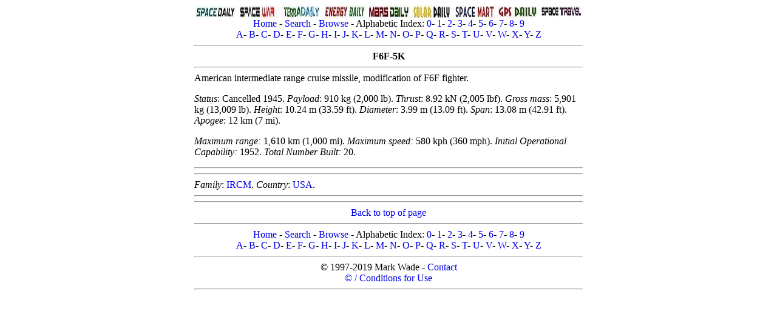

--- FILE ---
content_type: text/html; charset=UTF-8
request_url: http://astronautix.com/f/f6f-5k.html
body_size: 5253
content:
<!DOCTYPE HTML PUBLIC "-//W3C//DTD HTML 4.01 Transitional//EN" "http://www.w3.org/TR/html4/loose.dtd">
<html lang="en">
<head>
<meta charset="windows-1252"/>
<meta name=viewport content="width=device-width">
<meta name="keywords" content="F6F-5K">
<meta name="description" content="F6F-5K">
<!--F6F-5K-->
<title>F6F-5K</title>
<meta name="robots" content="index, follow" />
<link rel="icon" type="image/png" href="../graphics/f/favicon.png">
<style type="text/css">a {text-decoration: none}</style>
<link rel="stylesheet" type="text/css" href="../astro2018.css">
</head>
<body>
<div class="center-div">
<font size="medium" face="Georgia">
<a name="top"></a>
<center>
<img src="../graphics/s/spacedaily2.jpg" usemap="dailymap">
<map name="dailymap">
<area shape="rect" coords="0,0,70,22" href="http://www.spacedaily.com">
<area shape="rect" coords="71,0,141,22" href="http://www.spacewar.com">
<area shape="rect" coords="142,0,212,22" href="http://www.terradaily.com">
<area shape="rect" coords="213,0,283,22" href="http://www.energy-daily.com">
<area shape="rect" coords="284,0,354,22" href="http://www.marsdaily.com">
<area shape="rect" coords="355,0,425,22" href="http://www.solardaily.com">
<area shape="rect" coords="426,0,496,22" href="http://www.spacemart.com">
<area shape="rect" coords="497,0,567,22" href="http://www.gpsdaily.com">
<area shape="rect" coords="568,0,640,22" href="http://www.space-travel.com">
</map>
<br>
<a href="../index.html">Home</a> - <a href="../s/search.html">Search</a> - <a href="../b/browse.html">Browse</a> - Alphabetic Index: <a href="../0/index.html">0</a>- <a href="../1/index.html">1</a>- <a href="../2/index.html">2</a>- <a href="../3/index.html">3</a>- <a href="../4/index.html">4</a>- <a href="../5/index.html">5</a>- <a href="../6/index.html">6</a>- <a href="../7/index.html">7</a>- <a href="../8/index.html">8</a>- <a href="../9/index.html">9</a><br><a href="../a/index.html">A</a>- <a href="../b/index.html">B</a>- <a href="../c/index.html">C</a>- <a href="../d/index.html">D</a>- <a href="../e/index.html">E</a>- <a href="../f/index.html">F</a>- <a href="../g/index.html">G</a>- <a href="../h/index.html">H</a>- <a href="../i/index.html">I</a>- <a href="../j/index.html">J</a>- <a href="../k/index.html">K</a>- <a href="../l/index.html">L</a>- <a href="../m/index.html">M</a>- <a href="../n/index.html">N</a>- <a href="../o/index.html">O</a>- <a href="../p/index.html">P</a>- <a href="../q/index.html">Q</a>- <a href="../r/index.html">R</a>- <a href="../s/index.html">S</a>- <a href="../t/index.html">T</a>- <a href="../u/index.html">U</a>- <a href="../v/index.html">V</a>- <a href="../w/index.html">W</a>- <a href="../x/index.html">X</a>- <a href="../y/index.html">Y</a>- <a href="../z/index.html">Z</a>
<script type="text/javascript" src="../java/marx.js"></script>
<hr>

<!--Put Advertisement here centered max total width 600-->

<!--mxyzptlk-->
<b>F6F-5K</b><hr></center>
American intermediate range cruise missile, modification of F6F fighter.<p>
 <i>Status</i>: Cancelled 1945. <i>Payload</i>: 910 kg (2,000 lb). <i>Thrust</i>: 8.92 kN (2,005 lbf). <i>Gross mass</i>: 5,901 kg (13,009 lb). <i>Height</i>: 10.24 m (33.59 ft). <i>Diameter</i>: 3.99 m (13.09 ft). <i>Span</i>: 13.08 m (42.91 ft). <i>Apogee</i>: 12 km (7 mi). <p>
<p>
<i>Maximum range:</i> 1,610 km (1,000 mi). <i>Maximum speed:</i> 580 kph (360 mph). <i>Initial Operational Capability:</i> 1952. <i>Total Number Built:</i> 20. <p>
<p>
<center><hr><b>
</center></b><hr>
<i>Family</i>: <a href="../i/ircm.html">IRCM</a>. 
<i>Country</i>: <a href="../u/usa.html">USA</a>. 
<hr>
<!--obafgkm-->
<center>
<hr>
<a href="#top">Back to top of page</a>
<hr>
<a href="../index.html">Home</a> - <a href="../s/search.html">Search</a> - <a href="../b/browse.html">Browse</a> - Alphabetic Index: <a href="../0/index.html">0</a>- <a href="../1/index.html">1</a>- <a href="../2/index.html">2</a>- <a href="../3/index.html">3</a>- <a href="../4/index.html">4</a>- <a href="../5/index.html">5</a>- <a href="../6/index.html">6</a>- <a href="../7/index.html">7</a>- <a href="../8/index.html">8</a>- <a href="../9/index.html">9</a><br><a href="../a/index.html">A</a>- <a href="../b/index.html">B</a>- <a href="../c/index.html">C</a>- <a href="../d/index.html">D</a>- <a href="../e/index.html">E</a>- <a href="../f/index.html">F</a>- <a href="../g/index.html">G</a>- <a href="../h/index.html">H</a>- <a href="../i/index.html">I</a>- <a href="../j/index.html">J</a>- <a href="../k/index.html">K</a>- <a href="../l/index.html">L</a>- <a href="../m/index.html">M</a>- <a href="../n/index.html">N</a>- <a href="../o/index.html">O</a>- <a href="../p/index.html">P</a>- <a href="../q/index.html">Q</a>- <a href="../r/index.html">R</a>- <a href="../s/index.html">S</a>- <a href="../t/index.html">T</a>- <a href="../u/index.html">U</a>- <a href="../v/index.html">V</a>- <a href="../w/index.html">W</a>- <a href="../x/index.html">X</a>- <a href="../y/index.html">Y</a>- <a href="../z/index.html">Z</a>
<hr>
&#169; 1997-2019 Mark Wade - <a href="../c/contact.html">Contact</a> <br><a href="../c/conditionsolfromthissite.html">&#169; / Conditions for Use</a>
<hr>
</center>
</font>
</div>
</body>
</html>
